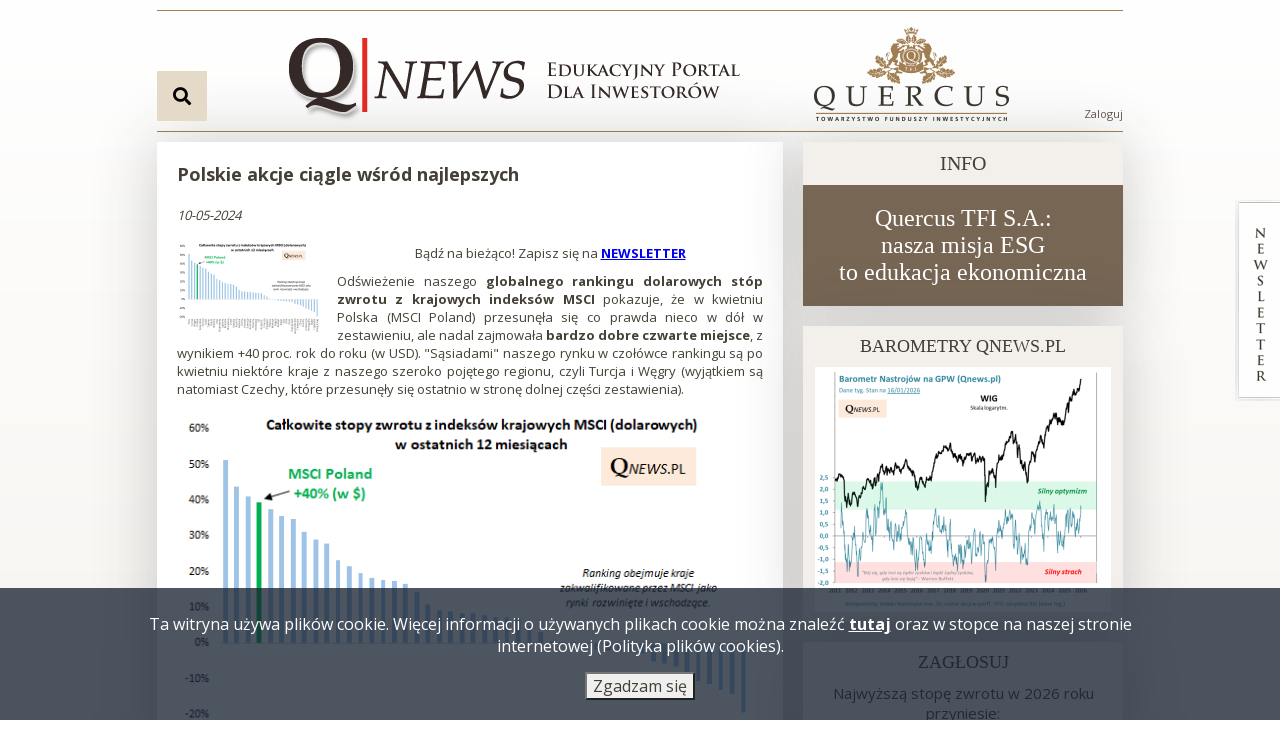

--- FILE ---
content_type: text/html; charset=UTF-8
request_url: https://qnews.pl/aktualnosc/polskie-akcje-ciagle-wsrod-najlepszych
body_size: 9186
content:


<!DOCTYPE html>
<html lang="pl" dir="ltr" prefix="content: http://purl.org/rss/1.0/modules/content/  dc: http://purl.org/dc/terms/  foaf: http://xmlns.com/foaf/0.1/  og: http://ogp.me/ns#  rdfs: http://www.w3.org/2000/01/rdf-schema#  schema: http://schema.org/  sioc: http://rdfs.org/sioc/ns#  sioct: http://rdfs.org/sioc/types#  skos: http://www.w3.org/2004/02/skos/core#  xsd: http://www.w3.org/2001/XMLSchema# ">
<head>
  <meta charset="utf-8" />
<meta name="Generator" content="Drupal 9 (https://www.drupal.org)" />
<meta name="MobileOptimized" content="width" />
<meta name="HandheldFriendly" content="true" />
<meta name="viewport" content="width=device-width, initial-scale=1.0" />
<link rel="icon" href="/themes/custom/qnews/favicon.ico" type="image/vnd.microsoft.icon" />
<link rel="canonical" href="https://qnews.pl/aktualnosc/polskie-akcje-ciagle-wsrod-najlepszych" />
<link rel="shortlink" href="https://qnews.pl/node/7577" />

    <title>Polskie akcje ciągle wśród najlepszych | Qnews - Edukacyjny Portal Dla Inwestorów</title>
    <link rel="stylesheet" media="all" href="/core/themes/stable/css/system/components/ajax-progress.module.css?ss8ecl" />
<link rel="stylesheet" media="all" href="/core/themes/stable/css/system/components/align.module.css?ss8ecl" />
<link rel="stylesheet" media="all" href="/core/themes/stable/css/system/components/autocomplete-loading.module.css?ss8ecl" />
<link rel="stylesheet" media="all" href="/core/themes/stable/css/system/components/fieldgroup.module.css?ss8ecl" />
<link rel="stylesheet" media="all" href="/core/themes/stable/css/system/components/container-inline.module.css?ss8ecl" />
<link rel="stylesheet" media="all" href="/core/themes/stable/css/system/components/clearfix.module.css?ss8ecl" />
<link rel="stylesheet" media="all" href="/core/themes/stable/css/system/components/details.module.css?ss8ecl" />
<link rel="stylesheet" media="all" href="/core/themes/stable/css/system/components/hidden.module.css?ss8ecl" />
<link rel="stylesheet" media="all" href="/core/themes/stable/css/system/components/item-list.module.css?ss8ecl" />
<link rel="stylesheet" media="all" href="/core/themes/stable/css/system/components/js.module.css?ss8ecl" />
<link rel="stylesheet" media="all" href="/core/themes/stable/css/system/components/nowrap.module.css?ss8ecl" />
<link rel="stylesheet" media="all" href="/core/themes/stable/css/system/components/position-container.module.css?ss8ecl" />
<link rel="stylesheet" media="all" href="/core/themes/stable/css/system/components/progress.module.css?ss8ecl" />
<link rel="stylesheet" media="all" href="/core/themes/stable/css/system/components/reset-appearance.module.css?ss8ecl" />
<link rel="stylesheet" media="all" href="/core/themes/stable/css/system/components/resize.module.css?ss8ecl" />
<link rel="stylesheet" media="all" href="/core/themes/stable/css/system/components/sticky-header.module.css?ss8ecl" />
<link rel="stylesheet" media="all" href="/core/themes/stable/css/system/components/system-status-counter.css?ss8ecl" />
<link rel="stylesheet" media="all" href="/core/themes/stable/css/system/components/system-status-report-counters.css?ss8ecl" />
<link rel="stylesheet" media="all" href="/core/themes/stable/css/system/components/system-status-report-general-info.css?ss8ecl" />
<link rel="stylesheet" media="all" href="/core/themes/stable/css/system/components/tabledrag.module.css?ss8ecl" />
<link rel="stylesheet" media="all" href="/core/themes/stable/css/system/components/tablesort.module.css?ss8ecl" />
<link rel="stylesheet" media="all" href="/core/themes/stable/css/system/components/tree-child.module.css?ss8ecl" />
<link rel="stylesheet" media="all" href="/modules/contrib/poll/css/poll.base.css?ss8ecl" />
<link rel="stylesheet" media="all" href="/modules/contrib/poll/css/poll.theme.css?ss8ecl" />
<link rel="stylesheet" media="all" href="/modules/custom/slick_slider/css/slick.css?ss8ecl" />
<link rel="stylesheet" media="all" href="/core/themes/stable/css/views/views.module.css?ss8ecl" />
<link rel="stylesheet" media="all" href="/modules/contrib/eu_cookie_compliance/css/eu_cookie_compliance.bare.css?ss8ecl" />
<link rel="stylesheet" media="all" href="/modules/contrib/ckeditor_accordion/css/ckeditor-accordion.css?ss8ecl" />
<link rel="stylesheet" media="all" href="/modules/contrib/colorbox/styles/default/colorbox_style.css?ss8ecl" />
<link rel="stylesheet" media="all" href="/core/themes/stable/css/core/assets/vendor/normalize-css/normalize.css?ss8ecl" />
<link rel="stylesheet" media="all" href="/core/themes/stable/css/core/normalize-fixes.css?ss8ecl" />
<link rel="stylesheet" media="all" href="/core/themes/classy/css/components/action-links.css?ss8ecl" />
<link rel="stylesheet" media="all" href="/core/themes/classy/css/components/breadcrumb.css?ss8ecl" />
<link rel="stylesheet" media="all" href="/core/themes/classy/css/components/button.css?ss8ecl" />
<link rel="stylesheet" media="all" href="/core/themes/classy/css/components/collapse-processed.css?ss8ecl" />
<link rel="stylesheet" media="all" href="/core/themes/classy/css/components/container-inline.css?ss8ecl" />
<link rel="stylesheet" media="all" href="/core/themes/classy/css/components/details.css?ss8ecl" />
<link rel="stylesheet" media="all" href="/core/themes/classy/css/components/exposed-filters.css?ss8ecl" />
<link rel="stylesheet" media="all" href="/core/themes/classy/css/components/field.css?ss8ecl" />
<link rel="stylesheet" media="all" href="/core/themes/classy/css/components/form.css?ss8ecl" />
<link rel="stylesheet" media="all" href="/core/themes/classy/css/components/icons.css?ss8ecl" />
<link rel="stylesheet" media="all" href="/core/themes/classy/css/components/inline-form.css?ss8ecl" />
<link rel="stylesheet" media="all" href="/core/themes/classy/css/components/item-list.css?ss8ecl" />
<link rel="stylesheet" media="all" href="/core/themes/classy/css/components/link.css?ss8ecl" />
<link rel="stylesheet" media="all" href="/core/themes/classy/css/components/links.css?ss8ecl" />
<link rel="stylesheet" media="all" href="/core/themes/classy/css/components/menu.css?ss8ecl" />
<link rel="stylesheet" media="all" href="/core/themes/classy/css/components/more-link.css?ss8ecl" />
<link rel="stylesheet" media="all" href="/core/themes/classy/css/components/pager.css?ss8ecl" />
<link rel="stylesheet" media="all" href="/core/themes/classy/css/components/tabledrag.css?ss8ecl" />
<link rel="stylesheet" media="all" href="/core/themes/classy/css/components/tableselect.css?ss8ecl" />
<link rel="stylesheet" media="all" href="/core/themes/classy/css/components/tablesort.css?ss8ecl" />
<link rel="stylesheet" media="all" href="/core/themes/classy/css/components/tabs.css?ss8ecl" />
<link rel="stylesheet" media="all" href="/core/themes/classy/css/components/textarea.css?ss8ecl" />
<link rel="stylesheet" media="all" href="/core/themes/classy/css/components/ui-dialog.css?ss8ecl" />
<link rel="stylesheet" media="all" href="/core/themes/classy/css/components/messages.css?ss8ecl" />
<link rel="stylesheet" media="all" href="/core/themes/classy/css/components/node.css?ss8ecl" />
<link rel="stylesheet" media="all" href="/core/themes/classy/css/components/progress.css?ss8ecl" />
<link rel="stylesheet" media="all" href="/themes/custom/vobacom_basic/css/WCAG.css?ss8ecl" />
<link rel="stylesheet" media="all" href="/themes/custom/vobacom_basic/css/RWD.css?ss8ecl" />
<link rel="stylesheet" media="all" href="/themes/custom/vobacom_basic/css/eu_cookie_compliance.css?ss8ecl" />
<link rel="stylesheet" media="all" href="/themes/custom/qnews/css/style.css?ss8ecl" />

      
        </head>

        
<body class="path-node page-node-type-news">

<h1 class="visually-hidden">Polskie akcje ciągle wśród najlepszych | Qnews - Edukacyjny Portal Dla Inwestorów</h1>

<div class="skip-links">
    <a href="#main-menu"
     class="visually-hidden focusable skip-link">Skip to main menu</a>
  <a href="#main-content"
     class="visually-hidden focusable skip-link">Przejdź do treści</a>
  <a href="#search-block-form"
     class="visually-hidden focusable skip-link">Skip to search</a>
  <a href="#footer"
     class="visually-hidden focusable skip-link">Skip to footer</a>
</div>


  <div class="dialog-off-canvas-main-canvas" data-off-canvas-main-canvas>
    

<div id="page">
    
      <section class="region region-sticky">
    <div id="block-newsletter" class="block--basic block block-block-content block-block-contentdb294f6b-7852-40fa-8a36-eeb99d92717c">
  
    
      <div class="content">
      
  <div class="clearfix text-formatted field field--name-body field--type-text-with-summary field--label-hidden field__items">
        <div class="field__item"><p><a aria-label="" href="/newsletter/subscriptions" id="" rel="" target="" title="newsletter"><img alt="newsletter" data-entity-type="file" data-entity-uuid="8f56c6f2-dcba-458a-a34a-dce914afcb8b" src="/sites/default/files/inline-images/newsletter.png" width="45" height="201" loading="lazy" /></a></p>
</div>
  </div>
    </div>
  </div>

  </section>

    <header>
          <section class="region region-header">
    <div class="search-block-form block-search-engine block block-search container-inline" data-drupal-selector="search-block-form" id="block-qnews-search" role="search">
    
        

            <button id="show-hide-search-box" class="show-hide-search-box">
            <span class="visually-hidden">Go to search engine</span>
        </button>

        <div class="search-box search-box-hidden">
            <form action="/search/node" method="get" id="search-block-form" accept-charset="UTF-8">
  <div class="js-form-item form-item js-form-type-search form-type-search js-form-item-keys form-item-keys form-no-label">
      <label for="edit-keys" class="visually-hidden">Szukaj</label>
        <input title="Wprowadź słowa, które mają zostać wyszukane." placeholder="Wpisz szukaną frazę..." data-drupal-selector="edit-keys" type="search" id="edit-keys" name="keys" value="" size="15" maxlength="128" class="form-search" />

        </div>
<div data-drupal-selector="edit-actions" class="form-actions js-form-wrapper form-wrapper" id="edit-actions"><input data-drupal-selector="edit-submit" type="submit" id="edit-submit" value="Szukaj" class="button js-form-submit form-submit" />
</div>

</form>

        </div>
    </div>
<div id="block-qnews-branding" class="block block-system block-system-branding-block">
  
    
        <a href="/" rel="home" class="site-logo">
      <img src="/sites/default/files/qnews-logo.png" alt="Strona główna" />
    </a>
      </div>
<div id="block-grafikanaglowek" class="block--basic block block-block-content block-block-contentf3f3a1fb-9e58-456e-877d-dbc2d1efd0ca">
  
    
      <div class="content">
      
  <div class="clearfix text-formatted field field--name-body field--type-text-with-summary field--label-hidden field__items">
        <div class="field__item"><p><img alt="quercus" data-entity-type="file" data-entity-uuid="6f59332d-234d-4ee3-bc9d-e0192233b0e4" src="/sites/default/files/inline-images/quercus-logo.png" width="196" height="94" loading="lazy" /></p>
</div>
  </div>
    </div>
  </div>
<nav aria-labelledby="block-menukontauzytkownika-menu" id="block-menukontauzytkownika" class="block block-menu navigation menu--account">
            
  <h2 class="visually-hidden" id="block-menukontauzytkownika-menu">Menu konta użytkownika</h2>
  

        
              <ul class="menu">
                    <li class="menu-item">
        <a href="/auth/login" data-drupal-link-system-path="auth/login">Zaloguj</a>
              </li>
        </ul>
  


  </nav>

  </section>

    </header>
      <section class="region region-above-content">
    <div data-drupal-messages-fallback class="hidden"></div>

  </section>

    <main id="main-content" class="not-front">
                    
              <section class="region region-content">
    <div id="block-qnews-page-title" class="block block-core block-page-title-block">
  
    
      <div class="content">
      
  <h2 class="page-title"><span class="field field--name-title field--type-string field--label-hidden">Polskie akcje ciągle wśród najlepszych</span>
</h2>


    </div>
  </div>
<div id="block-qnews-content" class="block block-system block-system-main-block">
  
    
      <div class="content">
      
<article about="/aktualnosc/polskie-akcje-ciagle-wsrod-najlepszych" class="node node--type-news node--view-mode-full">

    
        

    
    <div class="node__content">
        
  <div class="field field--name-field-published-from field--type-datetime field--label-hidden field__items">
        <div class="field__item"><time datetime="2024-05-10T06:20:41Z" class="datetime">10-05-2024</time>
</div>
  </div>
  <div class="field field--name-field-image field--type-image field--label-hidden field__items">
        <div class="field__item">
<a href="https://qnews.pl/sites/default/files/node.news.field_image/2024-05/rys1_1.png" aria-controls="colorbox" aria-label="{&quot;alt&quot;:&quot;Ilustracja własna&quot;}" role="button"  title="Ilustracja własna" data-colorbox-gallery="gallery-news-7577-5EuglHSaUVU" class="colorbox" data-cbox-img-attrs="{&quot;alt&quot;:&quot;Ilustracja własna&quot;}"><img src="/sites/default/files/styles/news_small/public/node.news.field_image/2024-05/rys1_1.png?itok=9-Wj0uEq" width="145" height="90" alt="Ilustracja własna" loading="lazy" typeof="foaf:Image" class="image-style-news-small" />

</a>
</div>
  </div>
  <div class="clearfix text-formatted field field--name-body field--type-text-with-summary field--label-hidden field__items">
        <div class="field__item"><p class="text-align-center">Bądź na bieżąco! Zapisz się na <strong><a data-mce-href="https://qnews.pl/newsletter/subscriptions" href="https://qnews.pl/newsletter/subscriptions" target="_blank">NEWSLETTER</a></strong></p>

<p class="text-align-justify">Odświeżenie naszego <strong>globalnego rankingu dolarowych stóp zwrotu z krajowych indeksów MSCI</strong> pokazuje, że w kwietniu Polska (MSCI Poland) przesunęła się co prawda nieco w dół w zestawieniu, ale nadal zajmowała <strong>bardzo dobre czwarte miejsce</strong>, z wynikiem +40 proc. rok do roku (w USD). "Sąsiadami" naszego rynku w czołówce rankingu są po kwietniu niektóre kraje z naszego szeroko pojętego regionu, czyli Turcja i Węgry (wyjątkiem są natomiast Czechy, które przesunęły się ostatnio w stronę dolnej części zestawienia).</p>
<img alt="Rys1" data-entity-type="file" data-entity-uuid="48d747de-d32f-46b5-9954-41763934771f" src="/sites/default/files/inline-images/rys1_397.png" class="align-center" width="597" height="394" loading="lazy" /><p class="text-align-justify"> </p>

<p class="text-align-justify">Jak pozycja polskich akcji wygląda na tle historycznym? MSCI Poland już <strong>od 9 miesięcy</strong> przebywa w strefie najwyższych miejsc w rankingu (powyżej 90-tego percentyla). Widać zatem, że tym razem mamy do czynienia z dużo bardziej długotrwałą siłą niż np. w końcówce 2021, gdy polskie akcje w okolicach szczytu zestawienia zawitały dosłownie tylko na chwilę. Oczywiście z drugiej strony można się zastanawiać, czy relatywna moc polskich akcji nie jest już na <strong>bardzo zaawansowanym etapie</strong>, skoro niewiele brakuje już do powtórzenia wyniku z 2017 roku, kiedy to MSCI Poland powyżej granicy 90-tego percentyla przebywał przez 10 miesięcy, po czym ... gwałtownie podążył w drugą stronę.</p>

<p class="text-align-justify">Fani analizy technicznej mogliby pewnie na poniższym wykresie dopatrzeć się formacji "<strong>podwójnego szczytu</strong>", aczkolwiek przypieczętowaniem odwrócenia tendencji byłoby naszym zdaniem dopiero wypadnięcie poniżej granicy 90-tego percentyla - historycznie był to niezawodny sygnał, że polskie akcje najlepszą fazę cyklu w porównaniu ze światem mają już za sobą. <strong>Na razie takiego sygnału oczywiście jeszcze nie ma</strong>, a udany początek maja sugeruje, że rodzimy rynek jeszcze powalczy o utrzymanie się w czołówce.</p>
<img alt="Rys2" data-entity-type="file" data-entity-uuid="02e373bd-a956-4cb2-af21-7f91028657ea" src="/sites/default/files/inline-images/rys2_358.png" class="align-center" width="597" height="454" loading="lazy" /><p class="text-align-justify"> </p>

<p class="text-align-justify">Póki co, atutem polskich akcji pozostaje cały czas <strong>relatywnie niski poziom wycen</strong>. Stopa dywidendy, prognozowany P/E, czy też cena do wartości księgowej są ciągle atrakcyjniejsze niż na rynkach wschodzących (dyskonto wynosi odpowiednio 37%, 20% i 27%), a tym bardziej na świecie. Oczywiście można spierać się co do tego, w jakim stopniu dyskonto to jest uzasadnione pozycją geopolityczną naszego kraju.</p>
<img alt="Rys3" data-entity-type="file" data-entity-uuid="caadd470-003c-4af7-babb-efaec71fa3df" src="/sites/default/files/inline-images/rys3_212.png" class="align-center" width="427" height="143" loading="lazy" /><p class="text-align-justify"> </p>

<p class="text-align-justify">Reasumując, od dziewięciu miesięcy polskie akcje (MSCI Poland) są w czołówce naszego globalnego rankingu 12-miesięcznych, dolarowych stóp zwrotu. Udany początek maja sugeruje, że mimo tego już dość długotrwałego pobytu na szczytach mają ochotę jeszcze powalczyć o podtrzymanie pozytywnej tendencji.</p>

<hr /><p><strong>Tomasz Hońdo, CFA, Quercus TFI S.A.</strong></p>

<h5><strong><a href="mailto:tomasz.hondo@qtfi.pl">tomasz.hondo@qtfi.pl</a></strong></h5>

<h6>Artykuł wyraża poglądy autora i nie stanowi oficjalnej rekomendacji Quercus TFI S.A.</h6>
</div>
  </div>
    </div>
    <div class="node-news-all"><a href="/aktualnosc">Wszystkie aktualności</a></div>

</article>

    </div>
  </div>
<div class="views-element-container block block-views block-views-blocksee-more-block-1" id="block-views-block-see-more-block-1">
  
      <h2>Zobacz także</h2>
    
      <div class="content">
      <div><div class="view view-see-more view-id-see_more view-display-id-block_1 js-view-dom-id-fd7e0f33c150cdf01078f11f71c4fb18c9d0719abe824f0d4d9c6388db15ccff">
  
    
      
      <div class="view-content">
          <div class="views-row"><div class="views-field views-field-title"><span class="field-content"><a href="/aktualnosc/mocny-start-indeksu-rynkow-wschodzacych-w-nowym-roku" hreflang="pl">Mocny start indeksu rynków wschodzących w nowym roku</a></span></div></div>
    <div class="views-row"><div class="views-field views-field-title"><span class="field-content"><a href="/aktualnosc/rynek-obligacji-firm-z-rekordami-jakie-perspektywy" hreflang="pl">Rynek obligacji firm z rekordami. Jakie perspektywy?</a></span></div></div>
    <div class="views-row"><div class="views-field views-field-title"><span class="field-content"><a href="/aktualnosc/temat-japonskiego-dlugu-promieniuje-na-globalne-rynki" hreflang="pl">Temat japońskiego długu promieniuje na globalne rynki</a></span></div></div>
    <div class="views-row"><div class="views-field views-field-title"><span class="field-content"><a href="/aktualnosc/hiperbycze-nastroje-na-rynkach-wg-sondazu-bofa" hreflang="pl">&quot;Hiperbycze&quot; nastroje na rynkach wg sondażu BofA</a></span></div></div>
    <div class="views-row"><div class="views-field views-field-title"><span class="field-content"><a href="/aktualnosc/ten-wskaznik-makro-jest-najwyzej-od-2021-roku" hreflang="pl">Ten wskaźnik makro jest najwyżej od 2021 roku</a></span></div></div>
    <div class="views-row"><div class="views-field views-field-title"><span class="field-content"><a href="/aktualnosc/nie-slabnie-apetyt-nbp-na-zloto" hreflang="pl">Nie słabnie apetyt NBP na złoto</a></span></div></div>
    <div class="views-row"><div class="views-field views-field-title"><span class="field-content"><a href="/aktualnosc/rozgrzewaja-sie-naplywy-do-funduszy-polskich-akcji" hreflang="pl">Rozgrzewają się napływy do funduszy polskich akcji</a></span></div></div>
    <div class="views-row"><div class="views-field views-field-title"><span class="field-content"><a href="/aktualnosc/obligacje-10-letnie-przymierzaja-sie-do-testowania-waznego-poziomu" hreflang="pl">Obligacje 10-letnie przymierzają się do testowania ważnego poziomu</a></span></div></div>
    <div class="views-row"><div class="views-field views-field-title"><span class="field-content"><a href="/aktualnosc/nasz-portfel-edukacyjny-z-wynikiem-najlepszym-od-2009-roku" hreflang="pl">Nasz Portfel Edukacyjny z wynikiem najlepszym od 2009 roku!</a></span></div></div>
    <div class="views-row"><div class="views-field views-field-title"><span class="field-content"><a href="/aktualnosc/noworoczny-optymizm-na-rynkach-czy-nie-za-silny" hreflang="pl">Noworoczny optymizm na rynkach - czy nie za silny?</a></span></div></div>

    </div>
  
          </div>
</div>

    </div>
  </div>

  </section>

              <section class="region region-right-column">
    <div id="block-info" class="block--basic block block-block-content block-block-content385be9ed-4e01-4ed7-9095-2a53152546f4">
  
      <h2>Info</h2>
    
      <div class="content">
      
  <div class="clearfix text-formatted field field--name-body field--type-text-with-summary field--label-hidden field__items">
        <div class="field__item"><p>Quercus TFI S.A.:</p>

<p>nasza misja ESG</p>

<p>to edukacja ekonomiczna</p>
</div>
  </div>
    </div>
  </div>
<div class="views-element-container block block-views block-views-blockwskaznik-notowan-qtfi-block-1" id="block-views-block-wskaznik-notowan-qtfi-block-1">
  
      <h2>Barometry Qnews.pl</h2>
    
      <div class="content">
      <div><div class="view view-wskaznik-notowan-qtfi view-id-wskaznik_notowan_qtfi view-display-id-block_1 js-view-dom-id-0f81ad839a1804204935f029ff89952c15e28b00101367c1625ed49dfa53359e">
  
    
      
      <div class="view-content">
          <div class="views-row"><div class="views-field views-field-field-obraz-wykresu"><div class="field-content">  <a href="/barometry-qnewspl" hreflang="pl"><img src="/sites/default/files/styles/obraz_wykresu/public/2026-01/barpl_chart_1.png?itok=UXI5-loz" width="296" height="245" alt="Barometr Nastrojów na GPW" loading="lazy" typeof="foaf:Image" class="image-style-obraz-wykresu" />

</a>
</div></div></div>

    </div>
  
          </div>
</div>

    </div>
  </div>
<div class="poll-view block block-poll block-poll-recent-block" id="block-najswiezszaankieta">
    <h2>Zagłosuj</h2>
    
            <h3>Najwyższą stopę zwrotu w 2026 roku przyniesie:</h3>
        
            <div class="content">
            <div><form class="poll-view-form-19 poll-view-form" data-drupal-selector="poll-view-form-19" action="/poll/19?destination=/aktualnosc/polskie-akcje-ciagle-wsrod-najlepszych" method="post" id="poll-view-form-19" accept-charset="UTF-8">
  
<div class="poll">
  <div class="vote-form">
    
    <fieldset data-drupal-selector="edit-choice" id="edit-choice--wrapper" class="fieldgroup form-composite js-form-item form-item js-form-wrapper form-wrapper">
      <legend>
    <span class="visually-hidden fieldset-legend">Wybory</span>
  </legend>
  <div class="fieldset-wrapper">
                <div id="edit-choice" class="form-radios"><div class="js-form-item form-item js-form-type-radio form-type-radio js-form-item-choice form-item-choice">
        <input data-drupal-selector="edit-choice-64" type="radio" id="edit-choice-64" name="choice" value="64" class="form-radio" />

        <label for="edit-choice-64" class="option">S&amp;P 500</label>
      </div>
<div class="js-form-item form-item js-form-type-radio form-type-radio js-form-item-choice form-item-choice">
        <input data-drupal-selector="edit-choice-65" type="radio" id="edit-choice-65" name="choice" value="65" class="form-radio" />

        <label for="edit-choice-65" class="option">WIG</label>
      </div>
<div class="js-form-item form-item js-form-type-radio form-type-radio js-form-item-choice form-item-choice">
        <input data-drupal-selector="edit-choice-66" type="radio" id="edit-choice-66" name="choice" value="66" class="form-radio" />

        <label for="edit-choice-66" class="option">TBSP (polskie obligacje)</label>
      </div>
<div class="js-form-item form-item js-form-type-radio form-type-radio js-form-item-choice form-item-choice">
        <input data-drupal-selector="edit-choice-67" type="radio" id="edit-choice-67" name="choice" value="67" class="form-radio" />

        <label for="edit-choice-67" class="option">Złoto</label>
      </div>
</div>

          </div>
</fieldset>


    <div data-drupal-selector="edit-actions" class="form-actions js-form-wrapper form-wrapper" id="edit-actions"><input data-drupal-selector="edit-vote" type="submit" id="edit-vote" name="op" value="Głosuj" class="button button--primary js-form-submit form-submit" />
</div>

  </div>
<input autocomplete="off" data-drupal-selector="form-kf1-txvmiah1x3ovmw1iecqi-0wj89oz7djp2ss-fcg" type="hidden" name="form_build_id" value="form-KF1-tXVMIAh1x3oVmW1IeCQI_0wj89Oz7DjP2Ss_fcg" />
<input data-drupal-selector="edit-poll-view-form-19" type="hidden" name="form_id" value="poll_view_form_19" />
<input data-drupal-selector="edit-honeypot-time" type="hidden" name="honeypot_time" value="s_cvac7eZlyC67qu4FhoCSxEYIG6hMyfXOu4LdPyBzo" />
<div class="url_anti_spam-textfield js-form-wrapper form-wrapper" style="display: none !important;"><div class="js-form-item form-item js-form-type-textfield form-type-textfield js-form-item-url-anti-spam form-item-url-anti-spam">
      <label for="edit-url-anti-spam">Leave this field blank</label>
        <input autocomplete="off" data-drupal-selector="edit-url-anti-spam" type="text" id="edit-url-anti-spam" name="url_anti_spam" value="" size="20" maxlength="128" class="form-text" />

        </div>
</div>

</div>

</form>
</div>

        </div>
        <div class="all-results"><a href="/polls">Wszystkie ankiety</a></div>
</div>

  </section>

            </main>
    
    <footer id="footer">
          <section class="region region-top-bar">
    <div id="block-infoadres" class="block--basic block block-block-content block-block-contentb0a98f49-fd32-45ab-a272-3350e0e931aa">
  
    
      <div class="content">
      
  <div class="clearfix text-formatted field field--name-body field--type-text-with-summary field--label-hidden field__items">
        <div class="field__item"><p>Quercus Towarzystwo Funduszy Inwestycyjnych Spółka Akcyjna, ul. Nowy Świat 6/12, 00-400 Warszawa, tel.: +48 22 205 3000, fax: +48 22 205 3001, e-mail: <a href="mailto:biuro@qtfi.pl">biuro@qtfi.pl</a></p>

<p>Infolinia: +48 22 33 89 114, linia do składania zleceń telefonicznych: +48 22 33 89 115</p>
</div>
  </div>
    </div>
  </div>
<nav aria-labelledby="block-nawigacjadolna-menu" id="block-nawigacjadolna" class="block block-menu navigation menu--menu-bottom">
            
  <h2 class="visually-hidden" id="block-nawigacjadolna-menu">Nawigacja dolna</h2>
  

        
              <ul class="menu">
                    <li class="menu-item">
        <a href="/sitemap" data-drupal-link-system-path="sitemap">Mapa serwisu</a>
              </li>
                <li class="menu-item">
        <a href="/nota-prawna" data-drupal-link-system-path="node/16">Nota prawna</a>
              </li>
                <li class="menu-item">
        <a href="/rss.xml" data-drupal-link-system-path="rss.xml">RSS</a>
              </li>
                <li class="menu-item">
        <a href="/polityka-plikow-cookies" data-drupal-link-system-path="node/2">Polityka plików cookies</a>
              </li>
        </ul>
  


  </nav>

  </section>

          <section class="region region-bottom-bar">
    <div id="block-logostopka" class="block--basic block block-block-content block-block-content5b1b8425-7093-4cf7-8ebc-e701c1d235a9">
  
    
      <div class="content">
      
  <div class="clearfix text-formatted field field--name-body field--type-text-with-summary field--label-hidden field__items">
        <div class="field__item"><p><img alt="logo" data-entity-type="file" data-entity-uuid="ebaa283a-270d-49fc-a723-c1fe8276070d" src="/sites/default/files/inline-images/querkusmini.png" width="65" height="31" loading="lazy" /></p>

<p>© 2007-2022 Quercus TFI S.A.</p>
</div>
  </div>
    </div>
  </div>
<div id="block-wykonanie" class="block--basic block block-block-content block-block-contentb4b8d074-8163-4314-a6be-e88e251e9d5b">
  
    
      <div class="content">
      
  <div class="clearfix text-formatted field field--name-body field--type-text-with-summary field--label-hidden field__items">
        <div class="field__item"><p>Wykonanie: <a href="https://vobacom.pl/" rel="noopener" target="_blank" title="vobacom">VOBACOM</a></p>
</div>
  </div>
    </div>
  </div>

  </section>

    </footer>
</div>
  </div>


<script type="application/json" data-drupal-selector="drupal-settings-json">{"path":{"baseUrl":"\/","scriptPath":null,"pathPrefix":"","currentPath":"node\/7577","currentPathIsAdmin":false,"isFront":false,"currentLanguage":"pl"},"pluralDelimiter":"\u0003","suppressDeprecationErrors":true,"ajaxPageState":{"libraries":"ckeditor_accordion\/accordion_style,classy\/base,classy\/messages,classy\/node,colorbox\/colorbox,colorbox\/default,core\/drupal.ajax,core\/internal.jquery.form,core\/normalize,eu_cookie_compliance\/eu_cookie_compliance_bare,node_links\/NodeLinksSocialMedia,poll\/drupal.poll-links,qnews\/qnews-theme,qnews\/top-search-engine,system\/base,views\/views.module,vobacom_basic\/RWD,vobacom_basic\/WCAG,vobacom_basic\/eu_cookie_compliance","theme":"qnews","theme_token":null},"ajaxTrustedUrl":{"\/search\/node":true,"\/poll\/19?destination=\/aktualnosc\/polskie-akcje-ciagle-wsrod-najlepszych":true,"\/poll\/19?ajax_form=1\u0026view_mode=block":true},"eu_cookie_compliance":{"cookie_policy_version":"1.0.0","popup_enabled":true,"popup_agreed_enabled":false,"popup_hide_agreed":false,"popup_clicking_confirmation":false,"popup_scrolling_confirmation":false,"popup_html_info":"\u003Cdiv aria-labelledby=\u0022popup-text\u0022  class=\u0022eu-cookie-compliance-banner eu-cookie-compliance-banner-info eu-cookie-compliance-banner--default\u0022\u003E\n  \u003Cdiv class=\u0022popup-content info eu-cookie-compliance-content\u0022\u003E\n        \u003Cdiv id=\u0022popup-text\u0022 class=\u0022eu-cookie-compliance-message\u0022 role=\u0022document\u0022\u003E\n      Ta witryna u\u017cywa plik\u00f3w cookie. Wi\u0119cej informacji o u\u017cywanych plikach cookie mo\u017cna znale\u017a\u0107 \u003Ca href=\u0022\/polityka-plikow-cookies\u0022\u003Etutaj\u003C\/a\u003E oraz w stopce na naszej stronie internetowej (Polityka plik\u00f3w cookies).\n          \u003C\/div\u003E\n\n    \n    \u003Cdiv id=\u0022popup-buttons\u0022 class=\u0022eu-cookie-compliance-buttons\u0022\u003E\n            \u003Cbutton type=\u0022button\u0022 class=\u0022agree-button eu-cookie-compliance-default-button\u0022\u003EZgadzam si\u0119\u003C\/button\u003E\n          \u003C\/div\u003E\n  \u003C\/div\u003E\n\u003C\/div\u003E","use_mobile_message":false,"mobile_popup_html_info":"\u003Cdiv aria-labelledby=\u0022popup-text\u0022  class=\u0022eu-cookie-compliance-banner eu-cookie-compliance-banner-info eu-cookie-compliance-banner--default\u0022\u003E\n  \u003Cdiv class=\u0022popup-content info eu-cookie-compliance-content\u0022\u003E\n        \u003Cdiv id=\u0022popup-text\u0022 class=\u0022eu-cookie-compliance-message\u0022 role=\u0022document\u0022\u003E\n      \n          \u003C\/div\u003E\n\n    \n    \u003Cdiv id=\u0022popup-buttons\u0022 class=\u0022eu-cookie-compliance-buttons\u0022\u003E\n            \u003Cbutton type=\u0022button\u0022 class=\u0022agree-button eu-cookie-compliance-default-button\u0022\u003EZgadzam si\u0119\u003C\/button\u003E\n          \u003C\/div\u003E\n  \u003C\/div\u003E\n\u003C\/div\u003E","mobile_breakpoint":768,"popup_html_agreed":false,"popup_use_bare_css":true,"popup_height":"auto","popup_width":"100%","popup_delay":1000,"popup_link":"\/polityka-plikow-cookies","popup_link_new_window":false,"popup_position":false,"fixed_top_position":true,"popup_language":"pl","store_consent":false,"better_support_for_screen_readers":false,"cookie_name":"","reload_page":false,"domain":"","domain_all_sites":false,"popup_eu_only":false,"popup_eu_only_js":false,"cookie_lifetime":100,"cookie_session":0,"set_cookie_session_zero_on_disagree":0,"disagree_do_not_show_popup":false,"method":"default","automatic_cookies_removal":true,"allowed_cookies":"","withdraw_markup":"\u003Cbutton type=\u0022button\u0022 class=\u0022eu-cookie-withdraw-tab\u0022\u003EPrivacy settings\u003C\/button\u003E\n\u003Cdiv aria-labelledby=\u0022popup-text\u0022 class=\u0022eu-cookie-withdraw-banner\u0022\u003E\n  \u003Cdiv class=\u0022popup-content info eu-cookie-compliance-content\u0022\u003E\n    \u003Cdiv id=\u0022popup-text\u0022 class=\u0022eu-cookie-compliance-message\u0022 role=\u0022document\u0022\u003E\n      \u003Ch2\u003EWe use cookies on this site to enhance your user experience\u003C\/h2\u003E\u003Cp\u003EYou have given your consent for us to set cookies.\u003C\/p\u003E\n    \u003C\/div\u003E\n    \u003Cdiv id=\u0022popup-buttons\u0022 class=\u0022eu-cookie-compliance-buttons\u0022\u003E\n      \u003Cbutton type=\u0022button\u0022 class=\u0022eu-cookie-withdraw-button \u0022\u003EWithdraw consent\u003C\/button\u003E\n    \u003C\/div\u003E\n  \u003C\/div\u003E\n\u003C\/div\u003E","withdraw_enabled":false,"reload_options":0,"reload_routes_list":"","withdraw_button_on_info_popup":false,"cookie_categories":[],"cookie_categories_details":[],"enable_save_preferences_button":true,"cookie_value_disagreed":"0","cookie_value_agreed_show_thank_you":"1","cookie_value_agreed":"2","containing_element":"body","settings_tab_enabled":false,"olivero_primary_button_classes":"","olivero_secondary_button_classes":"","close_button_action":"close_banner","open_by_default":true,"modules_allow_popup":true,"hide_the_banner":false,"geoip_match":true},"ckeditorAccordion":{"accordionStyle":{"collapseAll":1,"keepRowsOpen":0}},"colorbox":{"opacity":"0.85","current":"{current} z {total}","previous":"\u00ab Poprzednie","next":"Nast\u0119pne \u00bb","close":"Close","maxWidth":"98%","maxHeight":"98%","fixed":true,"mobiledetect":true,"mobiledevicewidth":"480px"},"ajax":{"edit-vote":{"callback":"::ajaxReplaceForm","url":"\/poll\/19?ajax_form=1\u0026view_mode=block","event":"mousedown","keypress":true,"prevent":"click","dialogType":"ajax","submit":{"_triggering_element_name":"op","_triggering_element_value":"G\u0142osuj"}}},"user":{"uid":0,"permissionsHash":"0b1f99d69c06b7a52a1eecf32d84a564279e3c6ba64f38977a825a7766bd083c"}}</script>
<script src="/core/assets/vendor/jquery/jquery.min.js?v=3.6.0"></script>
<script src="/core/misc/polyfills/element.matches.js?v=9.4.7"></script>
<script src="/core/misc/polyfills/object.assign.js?v=9.4.7"></script>
<script src="/core/misc/polyfills/nodelist.foreach.js?v=9.4.7"></script>
<script src="/core/assets/vendor/css-escape/css.escape.js?v=1.5.1"></script>
<script src="/core/assets/vendor/once/once.min.js?v=1.0.1"></script>
<script src="/core/assets/vendor/jquery-once/jquery.once.min.js?v=2.2.3"></script>
<script src="/core/misc/drupalSettingsLoader.js?v=9.4.7"></script>
<script src="/sites/default/files/languages/pl_APWpGgZN--4_RnJ68YmNRGL6tm9cXVGTvO5NkPwMiNY.js?ss8ecl"></script>
<script src="/core/misc/drupal.js?v=9.4.7"></script>
<script src="/core/misc/drupal.init.js?v=9.4.7"></script>
<script src="/core/assets/vendor/tabbable/index.umd.min.js?v=5.3.2"></script>
<script src="/themes/custom/vobacom_basic/js/WCAG.js?ss8ecl"></script>
<script src="/themes/custom/vobacom_basic/js/libraries/what-input.min.js?ss8ecl"></script>
<script src="/themes/custom/vobacom_basic/js/RWD.js?ss8ecl"></script>
<script src="/modules/custom/slick_slider/js/slick.min.js?v=1.x"></script>
<script src="/themes/custom/qnews/js/misc.js?ss8ecl"></script>
<script src="/core/assets/vendor/js-cookie/js.cookie.min.js?v=3.0.1"></script>
<script src="/core/misc/jquery.once.bc.js?v=9.4.7"></script>
<script src="/modules/contrib/eu_cookie_compliance/js/eu_cookie_compliance.min.js?v=9.4.7" defer minified></script>
<script src="/modules/contrib/ckeditor_accordion/js/ckeditor-accordion.js?v=1.x"></script>
<script src="/modules/custom/node_links/js/NodeLinksSocialMedia.js?ss8ecl"></script>
<script src="/libraries/colorbox/jquery.colorbox-min.js?v=9.4.7"></script>
<script src="/modules/contrib/colorbox/js/colorbox.js?v=9.4.7"></script>
<script src="/modules/contrib/colorbox/styles/default/colorbox_style.js?v=9.4.7"></script>
<script src="/themes/custom/qnews/js/top-search-engine.js?ss8ecl"></script>
<script src="/core/assets/vendor/jquery-form/jquery.form.min.js?v=4.3.0"></script>
<script src="/core/misc/progress.js?v=9.4.7"></script>
<script src="/core/misc/ajax.js?v=9.4.7"></script>
<script src="/core/themes/stable/js/ajax.js?v=9.4.7"></script>

</body>
</html>


--- FILE ---
content_type: text/css
request_url: https://qnews.pl/themes/custom/vobacom_basic/css/WCAG.css?ss8ecl
body_size: 56
content:
html[data-whatinput=keyboard] *:focus {
  outline: 2px solid red;
  outline-offset: -2px;
}

html[data-whatinput=mouse] *:focus {
  outline: none;
}

div.slick-slide:focus {
  outline-offset: -2px;
}

/* SKIP LINKS */
ul.skip-links {
  position: absolute;
  z-index: 3;
  top: 10px;
  left: 10px;
  margin: 0;
  padding: 0;
}
ul.skip-links > li {
  margin: 0;
  padding: 0;
  list-style: none;
}
ul.skip-links > li > a {
  display: block;
  font-weight: bold;
  padding: 10px;
  text-decoration: none;
  margin: 10px 0 0 10px;
  background: #fff;
}
ul.skip-links > li > a:focus {
  outline-offset: 0;
}

body.adminimal-admin-toolbar div.skip-links {
  margin-top: 79px;
}

/*# sourceMappingURL=WCAG.css.map */


--- FILE ---
content_type: text/css
request_url: https://qnews.pl/themes/custom/qnews/css/style.css?ss8ecl
body_size: 3187
content:
@import url("https://fonts.googleapis.com/css2?family=Open+Sans:wght@300&display=swap");
@import url("https://fonts.googleapis.com/css2?family=Open+Sans&display=swap");
@import url("https://fonts.googleapis.com/css2?family=Open+Sans:wght@700&display=swap");
@import url("https://cdnjs.cloudflare.com/ajax/libs/font-awesome/5.13.0/css/all.min.css");
* {
  box-sizing: border-box; }

html,
body {
  margin: 0;
  padding: 0;
  font-size: 16px;
  font-family: 'Open Sans', sans-serif;
  font-weight: 400;
  color: #444036;
  background: linear-gradient(#ffffff, #dfd5c5) no-repeat;
  min-height: 100vh; }

div#page {
  width: 100%;
  max-width: 966px;
  margin: 0 auto; }

p {
  margin: 0 0 10px 0; }
  p:last-child {
    margin: 0; }

img {
  max-width: 100%;
  height: auto;
  display: block; }

main#main-content {
  display: flex; }
  @media all and (max-width: 1000px) {
    main#main-content {
      flex-direction: column;
      align-items: center; } }
  main#main-content section.region-front {
    width: calc(100% - 340px); }
    @media all and (max-width: 1000px) {
      main#main-content section.region-front {
        width: calc(100% - 40px);
        margin: 20px 0; } }
  main#main-content section.region-right-column {
    width: 320px;
    margin-left: 20px; }
    @media all and (max-width: 1000px) {
      main#main-content section.region-right-column {
        width: calc(100% - 40px);
        margin: 0; } }
  main#main-content section.region-content {
    width: calc(100% - 340px);
    -webkit-box-shadow: 0 0 60px rgba(50, 50, 50, 0.24);
    -moz-box-shadow: 0 0 60px rgba(50, 50, 50, 0.24);
    box-shadow: 0 0 60px rgba(50, 50, 50, 0.24); }
    @media all and (max-width: 1000px) {
      main#main-content section.region-content {
        width: calc(100% - 40px);
        margin: 20px 0; } }

div#block-qnews-page-title div.content h2 {
  font-weight: 700;
  font-size: 1.125rem;
  margin: 20px 0; }

@media all and (max-width: 1000px) {
  footer#footer {
    margin: 0 20px; } }

div.sitemap h2 {
  font-size: 1rem; }
div.sitemap ul li a {
  font-size: 0.8125rem; }

/*BLOCK*/
div#block-qnews-search {
  position: relative;
  display: inline-block; }
  @media all and (max-width: 1000px) {
    div#block-qnews-search {
      display: none; } }
  div#block-qnews-search > button.show-hide-search-box {
    display: flex;
    justify-content: center;
    align-items: center;
    flex-wrap: nowrap;
    flex-direction: row;
    background: #e5d9c7;
    border: none;
    padding: 0;
    height: 50px;
    width: 50px; }
    div#block-qnews-search > button.show-hide-search-box::before {
      content: '\f002';
      font-family: 'Font Awesome 5 Free';
      font-weight: 600;
      font-size: 18px;
      color: #000; }
  div#block-qnews-search > div.search-box {
    max-width: 320px;
    width: 100vw;
    position: absolute;
    left: 0;
    top: 100%;
    border: 1px solid #e5d9c7;
    background-color: #fff;
    padding: 15px;
    box-sizing: border-box;
    display: none;
    z-index: 10; }
    @media all and (max-width: 1400px) {
      div#block-qnews-search > div.search-box {
        padding: 10px; } }
    div#block-qnews-search > div.search-box > form {
      display: flex;
      justify-content: flex-start;
      align-items: stretch;
      flex-wrap: nowrap;
      flex-direction: row; }
      div#block-qnews-search > div.search-box > form > div.form-item {
        margin: 0;
        flex-grow: 1; }
        div#block-qnews-search > div.search-box > form > div.form-item input {
          width: 100%;
          height: 100%;
          box-sizing: border-box;
          padding: 5px 10px;
          border: 1px solid #e5d9c7;
          border-radius: 6px;
          font-size: 1rem; }
          @media all and (max-width: 1200px) {
            div#block-qnews-search > div.search-box > form > div.form-item input {
              padding: 5px; } }
      div#block-qnews-search > div.search-box > form > div.form-actions {
        margin-left: 20px; }
        div#block-qnews-search > div.search-box > form > div.form-actions > input.form-submit {
          height: 100%;
          border: 2px solid #e5d9c7;
          background-color: #e5d9c7;
          color: #000;
          padding: 5px 20px;
          transition: .3s; }
          div#block-qnews-search > div.search-box > form > div.form-actions > input.form-submit:hover {
            background-color: #fff; }
          @media all and (max-width: 1200px) {
            div#block-qnews-search > div.search-box > form > div.form-actions > input.form-submit {
              padding: 0 15px; } }

ul#ui-id-1 div.ui-autocomplete-field-group {
  padding: 10px;
  background-color: #e5d9c7;
  color: #fff; }
ul#ui-id-1 li.ui-menu-item-first {
  padding: 15px; }
  ul#ui-id-1 li.ui-menu-item-first a.ui-menu-item-wrapper {
    padding: 0; }
    ul#ui-id-1 li.ui-menu-item-first a.ui-menu-item-wrapper.ui-state-active {
      margin: 0; }
    ul#ui-id-1 li.ui-menu-item-first a.ui-menu-item-wrapper span.ui-autocomplete-field-term {
      border: unset; }

div#block-info {
  text-align: center;
  background-color: #f3f0ec;
  margin-bottom: 20px;
  -webkit-box-shadow: 0 0 60px rgba(50, 50, 50, 0.24);
  -moz-box-shadow: 0 0 60px rgba(50, 50, 50, 0.24);
  box-shadow: 0 0 60px rgba(50, 50, 50, 0.24); }
  div#block-info h2 {
    font-size: 1.25rem;
    text-transform: uppercase;
    margin: 0;
    padding: 10px;
    font-family: serif;
    font-weight: 400; }
  div#block-info div.content {
    font-family: serif;
    background-color: #776654;
    padding: 20px 10px; }
    div#block-info div.content div.field--name-body {
      font-size: 1.5rem;
      color: #fff; }
      div#block-info div.content div.field--name-body div.field__item p {
        margin: 0; }

div#block-views-block-wskaznik-notowan-qtfi-block-1 {
  text-align: center;
  background-color: #f3f0ec;
  padding: 10px;
  -webkit-box-shadow: 0 0 60px rgba(50, 50, 50, 0.24);
  -moz-box-shadow: 0 0 60px rgba(50, 50, 50, 0.24);
  box-shadow: 0 0 60px rgba(50, 50, 50, 0.24);
  margin-bottom: 20px; }
  @media all and (max-width: 1000px) {
    div#block-views-block-wskaznik-notowan-qtfi-block-1 {
      margin-bottom: 0; } }
  div#block-views-block-wskaznik-notowan-qtfi-block-1 h2 {
    font-size: 1.125rem;
    text-transform: uppercase;
    margin: 0 0 10px 0;
    font-family: serif;
    font-weight: 400; }
  div#block-views-block-wskaznik-notowan-qtfi-block-1 div.content div.views-row div.views-field-field-obraz-wykresu img {
    margin: 0 auto; }

div#block-views-block-see-more-block-1 {
  margin: 40px -20px 0 -20px; }
  div#block-views-block-see-more-block-1 h2 {
    font-size: 1.125rem;
    text-transform: uppercase;
    margin: 0;
    padding: 10px 20px 10px 50px;
    font-family: serif;
    font-weight: 400;
    background-color: #e7e5e2; }
  div#block-views-block-see-more-block-1 div.content div.view-content div.views-row {
    padding: 20px 20px 20px 50px;
    background-color: #fff;
    border-bottom: 1px #e0deda solid; }
    div#block-views-block-see-more-block-1 div.content div.view-content div.views-row:last-child {
      border-bottom: none; }
    div#block-views-block-see-more-block-1 div.content div.view-content div.views-row div.views-field-title a {
      color: #645952;
      font-size: 0.8125rem;
      text-decoration: none; }
      div#block-views-block-see-more-block-1 div.content div.view-content div.views-row div.views-field-title a:hover {
        text-decoration: underline; }

div#block-najswiezszaankieta {
  text-align: center;
  background-color: #f3f0ec;
  padding: 10px 20px 0 20px;
  -webkit-box-shadow: 0 0 60px rgba(50, 50, 50, 0.24);
  -moz-box-shadow: 0 0 60px rgba(50, 50, 50, 0.24);
  box-shadow: 0 0 60px rgba(50, 50, 50, 0.24); }
  @media all and (max-width: 1000px) {
    div#block-najswiezszaankieta {
      display: none; } }
  div#block-najswiezszaankieta > h2 {
    font-size: 1.125rem;
    text-transform: uppercase;
    margin: 0 0 10px 0;
    font-family: serif;
    font-weight: 400; }
  div#block-najswiezszaankieta > h3 {
    font-size: 0.9375rem;
    margin: 0 0 10px 0;
    font-weight: 400; }
  div#block-najswiezszaankieta div.content form.poll-view-form-2 {
    font-size: 0.8125rem; }
    div#block-najswiezszaankieta div.content form.poll-view-form-2 div.poll h3.poll-results-title {
      display: none; }
    div#block-najswiezszaankieta div.content form.poll-view-form-2 div.poll fieldset.form-wrapper {
      margin: 0; }
      div#block-najswiezszaankieta div.content form.poll-view-form-2 div.poll fieldset.form-wrapper div.fieldset-wrapper div.form-type-radio {
        margin: 0 0 10px 0; }
        div#block-najswiezszaankieta div.content form.poll-view-form-2 div.poll fieldset.form-wrapper div.fieldset-wrapper div.form-type-radio:last-child {
          margin: 0; }
        div#block-najswiezszaankieta div.content form.poll-view-form-2 div.poll fieldset.form-wrapper div.fieldset-wrapper div.form-type-radio input {
          vertical-align: middle; }
    div#block-najswiezszaankieta div.content form.poll-view-form-2 div.poll div.form-actions {
      font-size: 0.8125rem;
      margin: 20px 0; }
      div#block-najswiezszaankieta div.content form.poll-view-form-2 div.poll div.form-actions input.form-submit {
        background-color: #e5d9c7;
        border: none;
        padding: 5px 10px; }
        div#block-najswiezszaankieta div.content form.poll-view-form-2 div.poll div.form-actions input.form-submit:hover {
          text-decoration: underline; }
    div#block-najswiezszaankieta div.content form.poll-view-form-2 div.form-actions {
      font-size: 0.8125rem;
      margin: 20px 0; }
      div#block-najswiezszaankieta div.content form.poll-view-form-2 div.form-actions input.form-submit {
        background-color: #e5d9c7;
        border: none;
        padding: 5px 10px; }
        div#block-najswiezszaankieta div.content form.poll-view-form-2 div.form-actions input.form-submit:hover {
          text-decoration: underline; }
  div#block-najswiezszaankieta div.all-results {
    background-color: #776654;
    margin: 0 -20px; }
    div#block-najswiezszaankieta div.all-results a {
      color: #fff;
      display: inline-block;
      font-size: 0.8125rem;
      text-decoration: none;
      padding: 10px 0; }
      div#block-najswiezszaankieta div.all-results a:hover {
        text-decoration: underline; }

nav.pager {
  margin-top: 20px; }
  nav.pager ul.pager__items {
    margin: 0;
    padding: 0; }
    nav.pager ul.pager__items li.pager__item {
      display: inline-block; }
      nav.pager ul.pager__items li.pager__item a {
        display: inline-block;
        font-size: 0.8125rem;
        color: #444036;
        text-decoration: none; }
        nav.pager ul.pager__items li.pager__item a:hover {
          text-decoration: underline; }

div.node__links ul.links {
  display: block;
  margin: 0 -20px;
  background-color: #ebe7e0;
  border-top: 20px solid #fff; }
  div.node__links ul.links li.comment-add {
    padding: 0; }
    div.node__links ul.links li.comment-add a {
      display: inline-block;
      color: #645952;
      text-decoration: none;
      font-size: 0.8125rem;
      padding: 20px; }
      div.node__links ul.links li.comment-add a:hover {
        text-decoration: underline; }

div#block-newsletter {
  position: fixed;
  top: 200px;
  right: 0;
  color: #fff;
  margin: 0;
  z-index: 10; }

.simplenews-subscriber-form div.form-actions input {
  background-color: #e5d9c7;
  border: none;
  padding: 5px 10px; }
.simplenews-subscriber-form div.content form div.form-actions input.form-submit {
  background-color: #e5d9c7;
  border: none;
  padding: 5px 10px; }
.simplenews-subscriber-form div.content form div.form-actions a {
  background-color: #e5d9c7;
  border: none;
  padding: 5px 10px;
  color: #444036;
  text-decoration: none;
  margin: 0 10px; }

/*NODE*/
article.node--type-news div.node__content div.field--name-field-published-from {
  font-size: 0.8125rem;
  font-style: italic;
  margin-bottom: 20px; }
  @media all and (max-width: 500px) {
    article.node--type-news div.node__content div.field--name-field-published-from {
      margin-bottom: 10px; } }
article.node--type-news div.node__content div.field--name-field-image {
  float: left;
  margin: 0 15px 10px 0; }
  @media all and (max-width: 500px) {
    article.node--type-news div.node__content div.field--name-field-image {
      float: unset;
      margin: 0 0 10px 0; } }
  @media all and (max-width: 500px) {
    article.node--type-news div.node__content div.field--name-field-image img {
      margin: 0 auto; } }
article.node--type-news div.node__content div.field--name-body {
  font-size: 0.8125rem; }
  article.node--type-news div.node__content div.field--name-body img {
    margin: 0 auto; }
article.node--type-news div.node-news-all {
  text-align: right;
  margin-top: 20px; }
  article.node--type-news div.node-news-all a {
    display: inline-block;
    font-size: 0.8125rem;
    color: #444036;
    background-color: #e5d9c7;
    text-decoration: none;
    padding: 5px 10px; }
    article.node--type-news div.node-news-all a:hover {
      text-decoration: underline; }

article.node--type-page div.node__content div.field--name-body {
  font-size: 0.8125rem; }
  article.node--type-page div.node__content div.field--name-body img {
    margin: 0 auto; }

/*MENU*/
nav#block-nawigacjadolna {
  padding: 10px 0;
  font-size: 0.6875rem;
  border-top: 1px solid #a17e50;
  border-bottom: 1px solid #fff; }
  nav#block-nawigacjadolna ul.menu {
    margin: 0;
    display: flex;
    justify-content: center; }
    nav#block-nawigacjadolna ul.menu li.menu-item {
      padding: 0; }
      nav#block-nawigacjadolna ul.menu li.menu-item::after {
        content: '|';
        color: #645952;
        margin: 0 5px; }
      nav#block-nawigacjadolna ul.menu li.menu-item:last-child::after {
        display: none; }
      nav#block-nawigacjadolna ul.menu li.menu-item a {
        display: inline-block;
        text-decoration: none;
        color: #645952; }
        nav#block-nawigacjadolna ul.menu li.menu-item a:hover {
          text-decoration: underline; }

nav#block-menukontauzytkownika {
  font-size: 0.6875rem;
  flex-shrink: 0; }
  nav#block-menukontauzytkownika ul.menu {
    margin: 0;
    display: flex;
    justify-content: center; }
    @media all and (max-width: 700px) {
      nav#block-menukontauzytkownika ul.menu {
        flex-direction: column;
        align-items: end; } }
    nav#block-menukontauzytkownika ul.menu li.menu-item {
      padding: 0; }
      nav#block-menukontauzytkownika ul.menu li.menu-item::after {
        content: '|';
        color: #645952;
        margin: 0 5px; }
        @media all and (max-width: 700px) {
          nav#block-menukontauzytkownika ul.menu li.menu-item::after {
            display: none; } }
      nav#block-menukontauzytkownika ul.menu li.menu-item:last-child::after {
        display: none; }
      nav#block-menukontauzytkownika ul.menu li.menu-item a {
        display: inline-block;
        text-decoration: none;
        color: #645952; }
        nav#block-menukontauzytkownika ul.menu li.menu-item a:hover {
          text-decoration: underline; }

/*REGION*/
section.region-bottom-bar {
  display: flex;
  justify-content: space-between;
  align-items: center;
  padding: 10px 0;
  font-size: 0.6875rem;
  color: #787776; }
  @media all and (max-width: 1000px) {
    section.region-bottom-bar {
      padding: 20px 0;
      justify-content: center;
      flex-direction: column; } }
  @media all and (max-width: 1000px) {
    section.region-bottom-bar div#block-logostopka {
      margin-bottom: 10px; } }
  section.region-bottom-bar div#block-logostopka div.field--name-body div.field__item {
    display: flex;
    align-items: center; }
    section.region-bottom-bar div#block-logostopka div.field--name-body div.field__item p:first-child {
      margin: 0 10px 0 0; }
  section.region-bottom-bar div#block-wykonanie div.field--name-body div.field__item p a {
    color: #645952;
    text-decoration: none; }
    section.region-bottom-bar div#block-wykonanie div.field--name-body div.field__item p a:hover {
      text-decoration: underline; }

section.region-content {
  background-color: #fff;
  padding: 0 20px 20px 20px; }

section.region-top-bar {
  color: #787776; }
  section.region-top-bar div#block-infoadres {
    font-size: 0.6875rem;
    text-align: center;
    padding: 20px 0 10px 0; }
    section.region-top-bar div#block-infoadres div.field--name-body div.field__item p:first-child {
      margin: 0; }
    section.region-top-bar div#block-infoadres div.field--name-body div.field__item p a {
      color: #645952; }

section.region-header {
  display: flex;
  justify-content: space-between;
  align-items: flex-end;
  padding: 10px 0;
  margin: 10px 0;
  border-top: 1px solid #a17e50;
  border-bottom: 1px solid #a17e50; }
  @media all and (max-width: 1000px) {
    section.region-header {
      margin: 10px 20px; } }
  @media all and (max-width: 1000px) {
    section.region-header div#block-qnews-branding {
      margin-right: 20px; } }
  @media all and (max-width: 1000px) {
    section.region-header div#block-grafikanaglowek {
      display: none; } }

/*VIEW*/
div#block-views-block-news-block-2 div.content div.view-news div.view-content {
  display: flex;
  flex-wrap: wrap;
  justify-content: space-between; }
  @media all and (max-width: 1000px) {
    div#block-views-block-news-block-2 div.content div.view-news div.view-content {
      justify-content: center;
      margin: 0 -15px 0 0; } }
  div#block-views-block-news-block-2 div.content div.view-news div.view-content div.views-row {
    flex-basis: 200px;
    margin: 0 0 15px 0;
    background-color: #f3f0ec; }
    @media all and (max-width: 1000px) {
      div#block-views-block-news-block-2 div.content div.view-news div.view-content div.views-row {
        flex-basis: 30%;
        max-width: 200px;
        margin: 0 15px 15px 0; } }
    @media all and (max-width: 600px) {
      div#block-views-block-news-block-2 div.content div.view-news div.view-content div.views-row {
        flex-basis: 45%; } }
    div#block-views-block-news-block-2 div.content div.view-news div.view-content div.views-row:nth-child(3n-1) {
      margin: 0 auto 15px auto; }
      @media all and (max-width: 1000px) {
        div#block-views-block-news-block-2 div.content div.view-news div.view-content div.views-row:nth-child(3n-1) {
          margin: 0 15px 15px 0; } }
    div#block-views-block-news-block-2 div.content div.view-news div.view-content div.views-row:nth-child(2n) {
      background-color: #776654; }
      div#block-views-block-news-block-2 div.content div.view-news div.view-content div.views-row:nth-child(2n) div.views-field-fieldset div.news-wrapper div.views-field-field-tytu-kr-tki h2 {
        color: #fff; }
        div#block-views-block-news-block-2 div.content div.view-news div.view-content div.views-row:nth-child(2n) div.views-field-fieldset div.news-wrapper div.views-field-field-tytu-kr-tki h2 a {
          color: #fff; }
      div#block-views-block-news-block-2 div.content div.view-news div.view-content div.views-row:nth-child(2n) div.views-field-fieldset div.news-wrapper div.views-field-body {
        color: #fff; }
    div#block-views-block-news-block-2 div.content div.view-news div.view-content div.views-row div.views-field-fieldset div.news-wrapper {
      padding: 15px 10px; }
      div#block-views-block-news-block-2 div.content div.view-news div.view-content div.views-row div.views-field-fieldset div.news-wrapper div.views-field-field-tytu-kr-tki h2 {
        font-size: 1rem;
        margin: 0 0 15px 0; }
        div#block-views-block-news-block-2 div.content div.view-news div.view-content div.views-row div.views-field-fieldset div.news-wrapper div.views-field-field-tytu-kr-tki h2 a {
          color: #444036;
          text-decoration: none; }
      div#block-views-block-news-block-2 div.content div.view-news div.view-content div.views-row div.views-field-fieldset div.news-wrapper div.views-field-body {
        text-align: justify;
        font-size: 0.6875rem; }
div#block-views-block-news-block-2 div.content div.view-news div.view-footer {
  text-align: center;
  background-color: #776654; }
  div#block-views-block-news-block-2 div.content div.view-news div.view-footer div.block-news-all a {
    color: #fff;
    display: inline-block;
    font-size: 0.8125rem;
    text-decoration: none;
    padding: 10px 0; }
    div#block-views-block-news-block-2 div.content div.view-news div.view-footer div.block-news-all a:hover {
      text-decoration: underline; }

div.view-display-id-page_1 div.view-content div.views-row {
  margin-bottom: 40px; }
  div.view-display-id-page_1 div.view-content div.views-row div.views-field-field-published-from {
    margin: 0 0 10px 0;
    font-style: italic;
    font-size: 0.8125rem; }
  div.view-display-id-page_1 div.view-content div.views-row div.views-field-title h3 {
    font-size: 1rem;
    margin: 0 0 10px 0; }
  div.view-display-id-page_1 div.view-content div.views-row div.views-field-fieldset {
    float: left;
    margin: 0 15px 10px 0; }
  div.view-display-id-page_1 div.view-content div.views-row div.views-field-body {
    font-size: 0.8125rem; }
  div.view-display-id-page_1 div.view-content div.views-row div.views-field-view-node {
    text-align: right;
    margin-top: 20px; }
    div.view-display-id-page_1 div.view-content div.views-row div.views-field-view-node a {
      display: inline-block;
      font-size: 0.8125rem;
      color: #444036;
      background-color: #e5d9c7;
      text-decoration: none;
      padding: 5px 10px; }
      div.view-display-id-page_1 div.view-content div.views-row div.views-field-view-node a:hover {
        text-decoration: underline; }
  div.view-display-id-page_1 div.view-content div.views-row:last-child {
    margin-bottom: 0; }

div.view-poll-list div.view-content div.views-row {
  margin: 0 0 10px 0;
  font-size: 0.8125rem; }
  div.view-poll-list div.view-content div.views-row:last-child {
    margin: 0; }
  div.view-poll-list div.view-content div.views-row span a {
    text-decoration: none; }
    div.view-poll-list div.view-content div.views-row span a:hover {
      text-decoration: underline; }

form.poll-view-form {
  font-size: 0.8125rem; }
  form.poll-view-form div.poll h3.poll-results-title {
    display: none; }
  form.poll-view-form div.poll div.vote-form fieldset.form-wrapper {
    margin: 0; }
    form.poll-view-form div.poll div.vote-form fieldset.form-wrapper div.fieldset-wrapper div.form-type-radio {
      margin: 0 0 10px 0; }
      form.poll-view-form div.poll div.vote-form fieldset.form-wrapper div.fieldset-wrapper div.form-type-radio:last-child {
        margin: 0; }
      form.poll-view-form div.poll div.vote-form fieldset.form-wrapper div.fieldset-wrapper div.form-type-radio input {
        vertical-align: middle; }
  form.poll-view-form div.poll div.vote-form div.form-actions {
    font-size: 0.8125rem;
    margin: 20px 0; }
    form.poll-view-form div.poll div.vote-form div.form-actions input.form-submit {
      background-color: #e5d9c7;
      border: none;
      padding: 5px 10px; }
      form.poll-view-form div.poll div.vote-form div.form-actions input.form-submit:hover {
        text-decoration: underline; }
  form.poll-view-form div.form-actions {
    font-size: 0.8125rem;
    margin: 20px 0; }
    form.poll-view-form div.form-actions input.form-submit {
      background-color: #e5d9c7;
      border: none;
      padding: 5px 10px; }
      form.poll-view-form div.form-actions input.form-submit:hover {
        text-decoration: underline; }

/*# sourceMappingURL=style.css.map */


--- FILE ---
content_type: application/javascript
request_url: https://qnews.pl/themes/custom/vobacom_basic/js/WCAG.js?ss8ecl
body_size: 91
content:
(function ($) {
  'use strict';

  const WCAG = function () {
    return {
      addNewWindowLabel: function () {
        $('a[target="_blank"]').each(function () {
          let link_content = $(this).html();
          $(this).html(link_content + '<span class="visually-hidden">' + Drupal.t('Will open in new tab') + '</span>');
        });
      },
      addColorboxButtonsLabels: function () {
        setTimeout(function () {
          $('button#cboxSlideshow').html(Drupal.t('Start slideshow'));
          $('button#cboxNext').html(Drupal.t('Next'));
          $('button#cboxPrevious').html(Drupal.t('Previous'));
        }, 1000);
      }
    };
  };

  Drupal.behaviors.wcag = {
    attach: function (context, settings) {
      $('body', context).once('wcag').each(function () {
        const wcag = new WCAG();
        wcag.addNewWindowLabel();
        wcag.addColorboxButtonsLabels();
      });
    }
  };

})(jQuery);

--- FILE ---
content_type: application/javascript
request_url: https://qnews.pl/themes/custom/qnews/js/top-search-engine.js?ss8ecl
body_size: 179
content:
(function ($) {
    'use strict';

    const TopSearchEngine = function () {
        return {
            $el_block: {},
            $el_button: {},
            $el_search_box: {},
            $el_search_input: {},
            init: function ($el_block) {
                const _this = this;

                _this.$el_block = $el_block;
                _this.$el_button = _this.$el_block.find('button#show-hide-search-box');
                _this.$el_search_box = _this.$el_block.find('div.search-box');
                _this.$el_search_input = _this.$el_search_box.find('input[name="keys"]');

                _this.bindEvents();
            },
            bindEvents: function () {
                const _this = this;

                _this.$el_button.on('click', function (e) {
                    _this.openSearchBox();
                });

                $(document).on('click focusin', function (event) {
                    if (!$(event.target).closest('div#block-qnews-search').length) {
                        _this.closeSearchBox();
                    }
                });
            },
            openSearchBox: function () {
                const _this = this;

                _this.$el_search_box.slideDown();
                _this.$el_search_input.focus();
            },
            closeSearchBox: function () {
                const _this = this;

                _this.$el_search_box.slideUp();
            },
        }
    };

    Drupal.behaviors.top_search_engine = {
        attach: function (context, settings) {
            $('div#block-qnews-search', context).once('top_search_engine').each(function () {
                const top_search_engine = new TopSearchEngine();
                top_search_engine.init($(this));
            });
        }
    };

})(jQuery);

--- FILE ---
content_type: application/javascript
request_url: https://qnews.pl/modules/custom/node_links/js/NodeLinksSocialMedia.js?ss8ecl
body_size: 107
content:
(function ($) {
  'use strict';

  const NodeLinksSocialMedia = function () {
    return {
      $el_link: '',
      init: function ($el_link) {
        const _this = this;

        _this.$el_link = $el_link;
        _this.onLinkClick();
      },
      onLinkClick: function () {
        const _this = this;

        _this.$el_link.on('click', function (e) {
          const width = 550;
          const height = 550;
          const left = (screen.width / 2) - (width / 2);
          const top = (screen.height / 2) - (height / 2);

          window.open($(this).attr('href'), '_blank', 'width=' + width + ',height=' + height + ',top=' + top + ',left=' + left);

          return false;
        });
      }
    };
  };

  Drupal.behaviors.node_links_social_media = {
    attach: function (context, settings) {
      $('a.node-link-social-media', context).once('node_links_social_media').each(function () {
        const node_links_social_media = new NodeLinksSocialMedia();
        node_links_social_media.init($(this));
      });
    }
  };

})(jQuery);